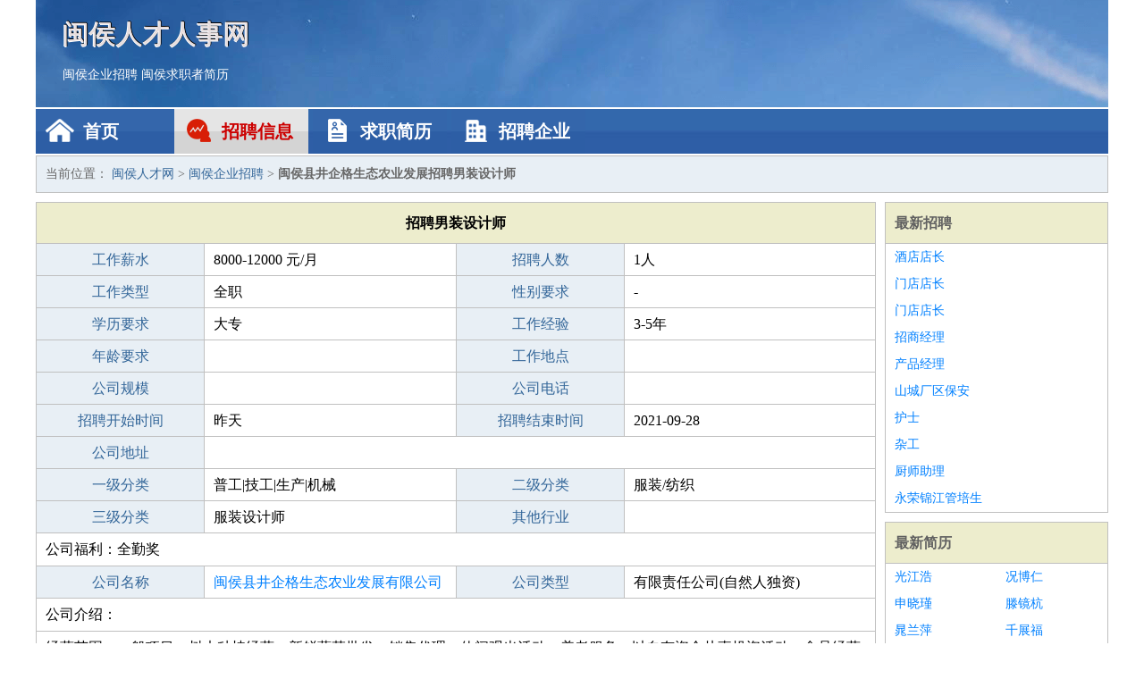

--- FILE ---
content_type: text/html
request_url: http://dsjkg.net/zhaopin/3018.html
body_size: 2470
content:
<!DOCTYPE html>
<html>
<head>
<meta charset="UTF-8">
<meta name="viewport" content="width=device-width, initial-scale=1.0">
<meta http-equiv="X-UA-Compatible" content="IE=edge,chrome=1">
<meta name="applicable-device" content="pc,mobile">
<meta name="robots" content="all">
<meta name="keywords" content="男装设计师,闽侯县井企格生态农业发展招聘男装设计师">
<title>闽侯县井企格生态农业发展招聘男装设计师 闽侯人才网</title>
<link rel="stylesheet" type="text/css" media="screen" href="/static/default/css/common.css?v=1767458768"/>
</head>
<body>
<div class="header inner">
<div class="mod-head">
<div class="hd">
<a href="/" class="logo">闽侯人才人事网</a>
<a href="/zhaopin/">闽侯企业招聘</a>
<a href="/jianli/">闽侯求职者简历</a>
</div>
<div class="bd">
<div class="nav">
<a href="/" class="home">首页</a>
<a href="/zhaopin/" class="job active">招聘信息</a>
<a href="/jianli/" class="jianli">求职简历</a>
<a href="/qiye/" class="qiye">招聘企业</a>
</div>
</div>
</div>
</div>
<div class="container inner">
<div class="mod-breadcrumbs">
<div class="bd">
当前位置：
<a href="/">闽侯人才网</a> &gt;
<a href="/zhaopin/">闽侯企业招聘</a> &gt;
<strong>闽侯县井企格生态农业发展招聘男装设计师</strong>
</div>
</div>
<div class="main">
<div class="mod-table module">
<div class="hd">
<h1>招聘男装设计师</h1>
</div>
<div class="bd">
<p>
<label>工作薪水</label>
<span>8000-12000 元/月</span>
<label>招聘人数</label>
<span>1人</span>
</p>
<p>
<label>工作类型</label>
<span>全职</span>
<label>性别要求</label>
<span>-</span>
</p>
<p>
<label>学历要求</label>
<span>大专</span>
<label>工作经验</label>
<span>3-5年</span>
</p>
<p>
<label>年龄要求</label>
<span></span>
<label>工作地点</label>
<span></span>
</p>
<p>
<label>公司规模</label>
<span></span>
<label>公司电话</label>
<span></span>
</p>
<p>
<label>招聘开始时间</label>
<span>昨天</span>
<label>招聘结束时间</label>
<span>2021-09-28</span>
</p>
<p>
<label>公司地址</label>
<span class="big"></span>
</p>
<p>
<label>一级分类</label>
<span>普工|技工|生产|机械</span>
<label>二级分类</label>
<span>服装/纺织</span>
</p>
<p>
<label>三级分类</label>
<span>服装设计师</span>
<label>其他行业</label>
<span></span>
</p>
<p class="large">
公司福利：全勤奖                </p>
<p>
<label>公司名称</label>
<span>
<a href="/qiye/1653.html" target="_blank">闽侯县井企格生态农业发展有限公司</a>
</span>
<label>公司类型</label>
<span>有限责任公司(自然人独资)</span>
</p>
<p  class="large">
公司介绍：                </p>
<p  class="large">
经营范围：一般项目：树木种植经营；新鲜蔬菜批发；销售代理；休闲观光活动；养老服务；以自有资金从事投资活动；食品经营（仅销售预包装食品）（除依法须经批准的项目外，凭营业执照依法自主开展经营活动） 许可项目：酒类经营；食品经营；食品经营（销售散装食品）（依法须经批准的项目，经相关部门批准后方可开展经营活动，具体经营项目以相关部门批准文件或许可证件为准）                        </p>
<p>
<label>企业联系电话</label>
<span class="big"></span>
</p>
<p class="large">
本文链接：http://www.dsjkg.net/zhaopin/3018.html                </p>
</div>
</div>
</div>
<div class="side">
<div class="mod-recommed module">
<div class="hd">
<a href="/zhaopin/">最新招聘</a>
</div>
<div class="bd">
<ul>
<li>
<a href="/zhaopin/2090.html" target="_blank">酒店店长</a>
</li>
<li>
<a href="/zhaopin/2089.html" target="_blank">门店店长</a>
</li>
<li>
<a href="/zhaopin/2088.html" target="_blank">门店店长</a>
</li>
<li>
<a href="/zhaopin/2087.html" target="_blank">招商经理</a>
</li>
<li>
<a href="/zhaopin/2086.html" target="_blank">产品经理</a>
</li>
<li>
<a href="/zhaopin/2085.html" target="_blank">山城厂区保安</a>
</li>
<li>
<a href="/zhaopin/2084.html" target="_blank">护士</a>
</li>
<li>
<a href="/zhaopin/2083.html" target="_blank">杂工</a>
</li>
<li>
<a href="/zhaopin/2082.html" target="_blank">厨师助理</a>
</li>
<li>
<a href="/zhaopin/2081.html" target="_blank">永荣锦江管培生</a>
</li>
</ul>
</div>
</div>
<div class="mod-recommed mod-hot module">
<div class="hd">
<a href="/jianli/">最新简历</a>
</div>
<div class="bd">
<ul>
<li>
<a href="/jianli/239.html" target="_blank">光江浩</a>
</li>
<li>
<a href="/jianli/240.html" target="_blank">况博仁</a>
</li>
<li>
<a href="/jianli/247.html" target="_blank">申晓瑾</a>
</li>
<li>
<a href="/jianli/248.html" target="_blank">滕镜杭</a>
</li>
<li>
<a href="/jianli/250.html" target="_blank">晁兰萍</a>
</li>
<li>
<a href="/jianli/252.html" target="_blank">千展福</a>
</li>
<li>
<a href="/jianli/254.html" target="_blank">阚莺芳</a>
</li>
<li>
<a href="/jianli/256.html" target="_blank">孔思璐</a>
</li>
<li>
<a href="/jianli/257.html" target="_blank">沙采芸</a>
</li>
<li>
<a href="/jianli/258.html" target="_blank">郁云瑜</a>
</li>
<li>
<a href="/jianli/259.html" target="_blank">晋千杰</a>
</li>
<li>
<a href="/jianli/260.html" target="_blank">后棋逸</a>
</li>
<li>
<a href="/jianli/262.html" target="_blank">何瑜英</a>
</li>
<li>
<a href="/jianli/263.html" target="_blank">仇材藏</a>
</li>
<li>
<a href="/jianli/268.html" target="_blank">练佳娟</a>
</li>
<li>
<a href="/jianli/269.html" target="_blank">田尚祖</a>
</li>
<li>
<a href="/jianli/270.html" target="_blank">蓝忆慧</a>
</li>
<li>
<a href="/jianli/271.html" target="_blank">宣惠霜</a>
</li>
<li>
<a href="/jianli/273.html" target="_blank">边萱娟</a>
</li>
<li>
<a href="/jianli/277.html" target="_blank">熊健光</a>
</li>
</ul>
</div>
</div>
</div>
</div>
<div class="footer">
<div class="inner">
<div class="mod-foot">
<p><a href="//www.dsjkg.net/">闽侯企业招聘网-闽侯企业人才网 -闽侯人事人才网</a></p>
<p><a href="//www.dsjkg.net/" target="_blank">关于我们</a>
<a href="//www.dsjkg.net/" target="_blank">闽侯人才网</a>  <a href="//www.dsjkg.net/sitemap.xml" target="_blank">网站地图</a> Copyright &copy; 2010-2026  All Rights Reserved.
</p>
</div>
</div>
</div>
<script src="/static/default/script/jquery-1.11.0.min.js"></script>
<script src="/static/default/script/common.js"></script>
<script defer src="https://static.cloudflareinsights.com/beacon.min.js/vcd15cbe7772f49c399c6a5babf22c1241717689176015" integrity="sha512-ZpsOmlRQV6y907TI0dKBHq9Md29nnaEIPlkf84rnaERnq6zvWvPUqr2ft8M1aS28oN72PdrCzSjY4U6VaAw1EQ==" data-cf-beacon='{"version":"2024.11.0","token":"4bb1df2290304164be43ace9234d67a0","r":1,"server_timing":{"name":{"cfCacheStatus":true,"cfEdge":true,"cfExtPri":true,"cfL4":true,"cfOrigin":true,"cfSpeedBrain":true},"location_startswith":null}}' crossorigin="anonymous"></script>
</body>
</html>
